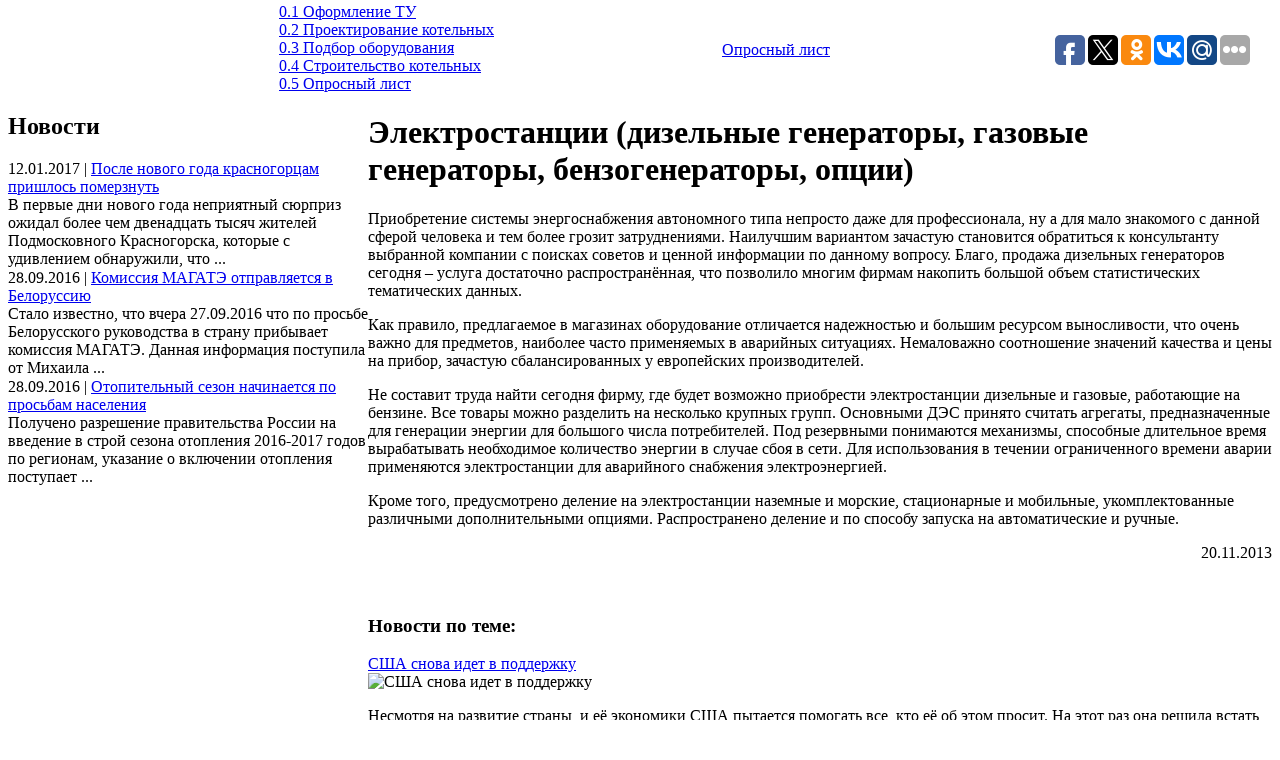

--- FILE ---
content_type: text/html; charset=cp1251
request_url: http://www.promteplosoyuz.ru/8366
body_size: 10775
content:
<!DOCTYPE html PUBLIC "-//W3C//DTD XHTML 1.0 Transitional//EN" "http://www.w3.org/TR/xhtml1/DTD/xhtml1-transitional.dtd">

<html xmlns="http://www.w3.org/1999/xhtml">

<head>

<meta http-equiv="Content-Type" content="text/html; charset=windows-1251" />

<meta name='yandex-verification' content='5fdc8775499c3e72' />  

<meta name="description" content="" />

<meta name="keywords" content="автономное газоснабжение, газовая котельная, котельные промышленные, котельных строительство, котельная крышная, котельная монтаж, проектирование котельной, мини тэц, тэс, тэц, системы газоснабжения, проект газоснабжения, технические условия строительство, котельной расчет, автономные системы газоснабжения, газоснабжение котельной, автономное теплоснабжение, системы газоснабжения проектирование, монтаж газоснабжения, индивидуальное газоснабжение, расчет газоснабжения, котлы промышленные, проектирование систем газоснабжения, промышленные дымовые трубы, проектирование газоснабжения" />

<title>Электростанции (дизельные генераторы, газовые генераторы, бензогенераторы, опции)</title>

<link rel="stylesheet" href="http://www.promteplosoyuz.ru/wp-content/themes/promteplo/style.css" type="text/css" />

<link rel="stylesheet" href="http://www.promteplosoyuz.ru/wp-content/themes/promteplo/spry.css" type="text/css" />

<script type="text/javascript" src="http://www.promteplosoyuz.ru/js/menu.js"></script>

<script type="text/javascript" src="http://www.promteplosoyuz.ru/js/script.js"></script>

<script type="text/javascript" src="http://www.promteplosoyuz.ru/js/spry.js"></script>

<script type="text/javascript" src="http://www.promteplosoyuz.ru/js/prototype.lite.js"></script>

<script type="text/javascript" src="http://www.promteplosoyuz.ru/js/moo.fx.js"></script>

<script type="text/javascript" src="http://www.promteplosoyuz.ru/js/litebox-1.0.js"></script>

<link rel="stylesheet" href="http://www.promteplosoyuz.ru/wp-content/themes/promteplo/lightbox.css" type="text/css" media="screen" />

<link rel="alternate" type="application/rss+xml" title="Газовые котельные: проектирование, расчет, монтаж, установка, строительство, автономное теплоснабжение, промышленные котлы, крышные котельные &raquo; Электростанции (дизельные генераторы, газовые генераторы, бензогенераторы, опции) Comments Feed" href="http://www.promteplosoyuz.ru/8366/feed" />
<link rel='stylesheet' id='yarppWidgetCss-css'  href='http://www.promteplosoyuz.ru/wp-content/plugins/yet-another-related-posts-plugin/style/widget.css' type='text/css' media='all' />
<link rel="EditURI" type="application/rsd+xml" title="RSD" href="http://www.promteplosoyuz.ru/xmlrpc.php?rsd" />
<link rel="wlwmanifest" type="application/wlwmanifest+xml" href="http://www.promteplosoyuz.ru/wp-includes/wlwmanifest.xml" /> 
<link rel='prev' title='Завод Профист &#8211; ведущий производитель систем вентилируемых фасадов' href='http://www.promteplosoyuz.ru/8363' />
<link rel='next' title='Эйрбас и РТ «Биотехпром» попытались наладить сотрудничество в области автомобильного биотоплива' href='http://www.promteplosoyuz.ru/8369' />

<link rel='shortlink' href='http://www.promteplosoyuz.ru/?p=8366' />
<link href="http://www.promteplosoyuz.ru/wp-content/themes/promteplo/t.css" rel="stylesheet" type="text/css">
<!-- All in One SEO Pack 2.2.3.1 by Michael Torbert of Semper Fi Web Design[997,1087] -->
<link rel="canonical" href="http://www.promteplosoyuz.ru/8366" />
<!-- /all in one seo pack -->

</head>

<body onload="initLightbox()">

<div id="main_div">



<div id="pozi_2">

<div id="menu_2">

<table cellpadding="0" cellspacing="0" border="0">

<tr>

<td width="360">

<div class="pic_menu"></div>

</td>

<td width="550">

<div class="div_menu" style="margin-top:-5px;">

<div class="lin_menu"><a href="http://www.promteplosoyuz.ru/usl/tu/">0.1 Оформление ТУ</a></div>

<div class="lin_menu"><a href="http://www.promteplosoyuz.ru/usl/designing/">0.2 Проектирование котельных</a></div>

<div class="lin_menu"><a href="http://www.promteplosoyuz.ru/usl/selection/">0.3 Подбор оборудования</a></div>

<div class="lin_menu"><a href="http://www.promteplosoyuz.ru/usl/building/">0.4 Строительство котельных</a></div>

<div class="lin_menu"><a href="http://www.promteplosoyuz.ru/opros/">0.5 Опросный лист</a></div>

</div>

</td>

<td>

<div class="div_menu">

<!--

<div class="lin_menu"><a href="/object/">0.5 Наши объекты</a></div>

<div class="lin_menu"><a href="/partners/">0.6 Наши партнеры</a></div>

//-->

</div>

</td>

<td width="310" id="opros" align="center">

<div id="pict_opr" align="left">

<div id="opr_link"><noindex><a rel="noollow" href="http://www.promteplosoyuz.ru/opros/">Опросный лист</a></noindex></div>


</div>

</td>
<td width="320">
<script type="text/javascript">(function(w,doc) {
if (!w.__utlWdgt ) {
    w.__utlWdgt = true;
    var d = doc, s = d.createElement('script'), g = 'getElementsByTagName';
    s.type = 'text/javascript'; s.charset='UTF-8'; s.async = true;
    s.src = ('https:' == w.location.protocol ? 'https' : 'http') + '://w.uptolike.com/widgets/v1/uptolike.js';
    var h=d[g]('body')[0];
    h.appendChild(s);
}})(window,document);
</script>
<div style="float:right; margin:0 10px;" data-share-size="30" data-like-text-enable="false" data-background-alpha="0.0" data-pid="1643009" data-mode="share" data-background-color="ededed" data-share-shape="round-rectangle" data-icon-color="ffffff" data-share-counter-size="11" data-text-color="000000" data-buttons-color="ff9300" data-counter-background-color="ffffff" data-share-counter-type="common" data-orientation="horizontal" data-following-enable="false" data-sn-ids="fb.tw.ok.vk.gp.mr." data-selection-enable="true" data-share-style="1" data-counter-background-alpha="1.0" data-top-button="false" class="uptolike-buttons" ></div>
</td>
</tr></table>

</div> <div id="conten">	
<table width="100%" border="0" cellspacing="0" cellpadding="0" >
<tr>
<td width="360" valign="top" class="table1">
		<div id="popolam1"><div class="bg"><h2>Новости</h2></div>
				<div class="news_margin">
			<div class="date">12.01.2017 | <a href="http://www.promteplosoyuz.ru/22258">После нового года красногорцам пришлось померзнуть</a></div>
			<div class="news_info">В первые дни нового года неприятный сюрприз ожидал более чем двенадцать тысяч жителей Подмосковного Красногорска, которые с удивлением обнаружили, что ...</div>
			<div class="news_lin"><img src="http://www.promteplosoyuz.ru/images/1px.gif" width="1" height="1" alt="" /></div>
		</div>
				<div class="news_margin">
			<div class="date">28.09.2016 | <a href="http://www.promteplosoyuz.ru/22144">Комиссия МАГАТЭ отправляется в Белоруссию</a></div>
			<div class="news_info">Стало известно, что вчера 27.09.2016 что по просьбе Белорусского руководства в страну прибывает комиссия МАГАТЭ. Данная информация поступила от Михаила ...</div>
			<div class="news_lin"><img src="http://www.promteplosoyuz.ru/images/1px.gif" width="1" height="1" alt="" /></div>
		</div>
				<div class="news_margin">
			<div class="date">28.09.2016 | <a href="http://www.promteplosoyuz.ru/22141">Отопительный сезон начинается по просьбам населения</a></div>
			<div class="news_info">Получено разрешение правительства России на введение в строй сезона отопления 2016-2017 годов по регионам, указание о включении отопления поступает ...</div>
			<div class="news_lin"><img src="http://www.promteplosoyuz.ru/images/1px.gif" width="1" height="1" alt="" /></div>
		</div>
					</div>

	
	
	<div id="indexator" class="informer">
</div>

</td>
<td valign="top" class="table1_td">
<div id="popolam2"><div class="bg"><h1>Электростанции (дизельные генераторы, газовые генераторы, бензогенераторы, опции)</h1></div>
<div id="mcc_cont">
<p align="justify">
<p><a href="http://www.promteplosoyuz.ru/wp-content/uploads/2013/11/60fdh4564.jpg"><img class="alignleft size-medium wp-image-8367" title="60fdh4564" src="http://www.promteplosoyuz.ru/wp-content/uploads/2013/11/60fdh4564-300x300.jpg" alt="" width="300" height="300" /></a>Приобретение системы энергоснабжения автономного типа непросто даже для профессионала, ну а для мало знакомого с данной сферой человека и тем более грозит затруднениями. Наилучшим вариантом зачастую становится обратиться к консультанту выбранной компании с поисках советов и ценной информации по данному вопросу. Благо, продажа дизельных генераторов сегодня – услуга достаточно распространённая, что позволило многим фирмам накопить большой объем статистических тематических данных.</p>
<p>Как правило, предлагаемое в магазинах оборудование отличается надежностью и большим ресурсом выносливости, что очень важно для предметов, наиболее часто применяемых в аварийных ситуациях. Немаловажно соотношение значений качества и цены на прибор, зачастую сбалансированных у европейских производителей.</p>
<p>Не составит труда найти сегодня фирму, где будет возможно приобрести электростанции дизельные и газовые, работающие на бензине. Все товары можно разделить на несколько крупных групп. Основными ДЭС принято считать агрегаты, предназначенные для генерации энергии для большого числа потребителей. Под резервными понимаются механизмы, способные длительное время вырабатывать необходимое количество энергии в случае сбоя в сети. Для использования в течении ограниченного времени аварии применяются электростанции для аварийного снабжения электроэнергией.</p>
<p>Кроме того, предусмотрено деление на электростанции наземные и морские, стационарные и мобильные, укомплектованные различными дополнительными опциями. Распространено деление и по способу запуска на автоматические и ручные.</p>
<div class='yarpp-related'>
<p align="right">20.11.2013      </p></br>
<h3>Новости по теме:</h3>
<div style="clear:both; padding-bottom: 10px;">
<a href="http://www.promteplosoyuz.ru/1030">США снова идет в поддержку</a><br />
<img width="100" height="75" src="http://www.promteplosoyuz.ru/wp-content/uploads/2014/06/574ba212-b4fc-41b1-892e-a373693e782e-300x198-100x75.jpg" class="alignleft wp-post-image" alt="США снова идет в поддержку" /><p>Несмотря на развитие страны, и её экономики США пытается помогать все, кто её об этом просит. На этот раз она решила встать на сторону Израиля в атаке на Иран. Неожиданностью такой поворот событий не стал, но все же многие думали, в этот раз обойдется без штатов. Производство кровати екатеринбург купить по доступным ценам не стоит на месте и их ресурсы полностью готовы поддерживать армию. А еще не так давно Обама только подписывал соглашение на помощь Израиля. Теперь же Израиль с уверенной поддержкой выступает на силы Ирана. Что конкретно будет делать США пока не понятно, но скорей всего отправит все свои силы на поддержку. Отказать Барак Обама, к сожалению уже не может, после соглашения на договор, он обязан предоставить поддержку Вашингтона для Израиля тогда, когда они попросят. Это ...	<!-- (1)--></p></div>
<div style="clear:both; padding-bottom: 10px;">
<a href="http://www.promteplosoyuz.ru/5655">Как мифы о ГМО повлияли на решение Kickstarter</a><br />
<img width="100" height="75" src="http://www.promteplosoyuz.ru/wp-content/uploads/2014/06/index-300x161-100x75.jpeg" class="alignleft wp-post-image" alt="Как мифы о ГМО повлияли на решение Kickstarter" /><p>В самом начале августа текущего года сервис коллективного финансирования компании Kickstarter ввел запрет на все проекты, связанные с получением так называемых генно-модифицированных организмов (или ГМО), приравняв их при этом к порнографии, оружию и наркотикам. Данный инцидент произошел спустя всего месяц после того, как так называемым биологам-любителям удалось осуществить сбор финансовых средств размером в полмиллиона долларов в целях создания светящегося растения. А если Вы хотите купить фонарный столб, тогда в этом Вам поможет компания www.energoopora.ru.

Несмотря на существующее негативное отношение к генно-модифицированным организмам со стороны обширной публики, которое стало весьма обычным явлением, видеть подобную позицию со стороны вошедшего в десятку самых главных ...	<!-- (1)--></p></div>
<div style="clear:both; padding-bottom: 10px;">
<a href="http://www.promteplosoyuz.ru/11460">Поисковый неодимовый магнит</a><br />
<img width="100" height="75" src="http://www.promteplosoyuz.ru/wp-content/uploads/2014/03/11-100x75.jpg" class="alignleft wp-post-image" alt="Поисковый неодимовый магнит" /><p>Поисковый неодимовый магнит предназначается для поиска различных предметов, обладающих магнитными свойствами. Называются они так в честь своего основного элемента.

На данный момент наиболее широко распространенный поисковый неодимовый магнит имеет круглую форму. Рабочая поверхность открытая. Данный предмет включает в себя корпус из стали, рым-болт и магнитный элемент. Очень важно наличие рым-болта, поскольку без его наличия оторвать металлическую вещь от очень мощного магнита было бы невероятно сложно. Тем более, откреплять их при помощи твердых железных тел нельзя.

Вы можете купить односторонний или магнит поисковый двухсторонний. Количество рабочих сторон напрямую влияет на грузоподъемность неодимовых магнитов, и если односторонний выдерживает только 600 кг, то двухсторонний — на ...	<!-- (1)--></p></div>
<div style="clear:both; padding-bottom: 10px;">
<a href="http://www.promteplosoyuz.ru/12383">PAUL HARTMANN открывает производство в России</a><br />
<img width="100" height="75" src="http://www.promteplosoyuz.ru/wp-content/uploads/2014/04/1382734775_pic_8383-100x75.jpg" class="alignleft wp-post-image" alt="PAUL HARTMANN открывает производство в России" /><p>Компания PAUL HARTMANN, которая является ведущим европейским производителем и поставщиком инновационной гигиенической и медицинской продукции, официально заявила о начале производства продукции компании в РФ. Местом производства был выбран город Домодедово, в Московской области, индустриальный парке ЮЖНЫЕ ВРАТА, зона Радиус Групп. В производство планируется вложить инвестиции в размере 20 млн. евро.

В рамках программы пресс-завтрака участникам было предложено осмотреть  новый Производственный и Логистический центр ПАУЛЬ ХАРТМАНН. Для гостей была организована экскурсия, в ходе которой планировался осмотр  крупного логистического комплекса компании класса А, демонстрация полностью автоматизированного процесса производства питывающих пеленок МолиНеа (MoliNea) и урологических прокладок ...	<!-- (1)--></p></div>
<div style="clear:both; padding-bottom: 10px;">
<a href="http://www.promteplosoyuz.ru/14026">ООО «Завод Механических Прессов» в течение года  в основные фонды сделал вложения на пятьдесят восемь миллионов рублей</a><br />
<img width="100" height="75" src="http://www.promteplosoyuz.ru/wp-content/uploads/2014/06/foto3_3_2-100x75.jpg" class="alignleft wp-post-image" alt="ООО «Завод Механических Прессов» в течение года  в основные фонды сделал вложения на пятьдесят восемь миллионов рублей" /><p>ООО «ЗМП», который расположен в Алтайском крае, не останавливает свое техперевооружение. Таким образом, инвестирование в конце тринадцатого достигнет пятидесяти восьми миллионов рублей. Уже десять лет руководство основное внимание уделяет техперевооружению производства. Введены новые участки:

	Обработка металла,
	Тепловая обработка,
	резка,
	профилирование рулонного металла,
	изготовление электросварных труб.

Уже в тринадцатом году была поставлена седьмая линия, на которой делаются трубы. Так же введен четвертый станок фирмы «TRUMPF». В этот же период начала работать гидроабразивная установка, при помощи которой очищается металл лазерным способом.

Этот год был очень насыщенным, потому что кроме вышеперечисленных проектов, так же была собрана линия полимерной покраски и ...	<!-- (1)--></p></div>
</div>
</p>
<!--<p align="right">20.11.2013      </p>-->
								
<!--<div style="clear:both; padding-top:20px;">
<b>Похожие статьи:</b><br />
<div style="clear:both;">
<a href="http://www.promteplosoyuz.ru/8345">Популярные идеи: продажа бензогенераторов</a><br />
<img width="100" height="75" src="http://www.promteplosoyuz.ru/wp-content/uploads/2013/11/123-100x75.jpg" class="alignleft wp-post-image" alt="Популярные идеи: продажа бензогенераторов" /><p>Основная тенденция, которая применяется в последние годы –это повышение определенного спроса на автономные и качественные источники энергоснабжения. Основные преимущества просто очевидны. Определенная и профессиональная электростанция может быть популярна в разных отраслях изготовления и жизнедеятельности каждого человека. Основными причинами существенного ажиотажа выступила успешность, при помощи которой могут пользоваться разные бензогенераторы.

В настоящее время качественная марка устройств Cummins продемонстрировала положительное качество. Другие возможности могут быть доступны и по оптимальной цене. Цена определенного киловатта образованной электроэнергии может быть невысокой, а независимость от центральных систем энергоснабжения может привлекать разных домов, в том числе и ...</p></div>
<div style="clear:both;">
<a href="http://www.promteplosoyuz.ru/8334">Полиэтиленовые трубы</a><br />
<img width="100" height="75" src="http://www.promteplosoyuz.ru/wp-content/uploads/2013/11/20fh4-100x75.jpg" class="alignleft wp-post-image" alt="Полиэтиленовые трубы" /><p>Еще в XX веке в производстве появились трубы, изготовленные из пластика. Не будет преувеличением сказать, изобретение оказалось наиполезнейшее. Появившаяся у множество людей возможность купить полиэтиленовые трубы позволила заменить дорогостоящие и малоэффективные металлические аналоги. Практика использования такого материала сохранилась до сих пор, в том числе при ремонте в собственном доме современный хозяин предпочитает делать выбор в пользу именно пластиковых труб. Основной проблемой труб, изготовленных из металла, является быстрый износ материала, ржавчина, приводящая к засорам.

Гораздо более комфортно применение труб полиэтиленовых, характеризующихся отличными эксплуатационными свойствами за счет современного материала. Главными чертами пластиковых труб, обосновывающими выбор в ...</p></div>
<div style="clear:both;">
<a href="http://www.promteplosoyuz.ru/8313">Увеличение количества бройлеров</a><br />
<img width="100" height="75" src="http://www.promteplosoyuz.ru/wp-content/uploads/2013/11/clip-image001-thumb-100x75.jpg" class="alignleft wp-post-image" alt="Увеличение количества бройлеров" /><p>Новости от саянского агрохолдинга «Саянский бройлер» где идет полная перестройка всех зданий на более эффективные клеточные помещения, что даст еще продуктивнее содержать бройлеров, и получить больше мясной продукции. Соответственно произойдет резкое увеличение количества птицы. На эту разработку выделяется сумма в 2,3 миллиарда рублей. Автоматически поднимется оплата, работающих на предприятии. Расчет идет на увеличение до 40%. Применена новая линия для обработки тушек бройлера, поставляемая фирмой из Голландии. А если Вам будут нужны рулонные ставни для гаража москва, тогда купить их Вы сможете на сайте www.rol-tek.ru.

Обрабатываться будет большое количество бройлеров, около 10 тысяч, за час. Что, естественно повлияет на мощный рывок в работоспособности всей компании. В связи с ...</p></div>
<div style="clear:both;">
<a href="http://www.promteplosoyuz.ru/8310">Стали популярны деревянные двери</a><br />
<img width="100" height="75" src="http://www.promteplosoyuz.ru/wp-content/uploads/2013/11/pravilnyj-remont-derevyannyx-okon-i-dverej-100x75.jpg" class="alignleft wp-post-image" alt="Стали популярны деревянные двери" /><p>Перед покупкой двери, нужно подумать о том, какая дверь будет по форме, по цвету, какая текстура, измерить размеры в квартире, чтобы дверь подошла. Если вы хотите поставить у себя в квартире сразу несколько дверей, то есть, в разные комнаты, то нужно учитывать то, что все двери должны сочетаться между собой. Последние годы дизайнеры рекомендуют, чтобы двери во всех комнатах отличались друг от друга. Выбор всё равно за вами! А если Вам будет нужен облицовочный кирпич для забора, тогда купить его Вы сможете на сайте www.giper-kirpich.ru.

На сегодняшний день стали популярны двери, которые состоят из древесины, алюминия или пластика. Пластиковые двери устанавливают в гараже, коттедже, сауне, и т.д. Но самым популярным из всех перечисленных является, конечно же, дерево. Ведь оно очень ...</p></div>
<div style="clear:both;">
<a href="http://www.promteplosoyuz.ru/8304">Сингапурцы хотят дружить с российскими коровами</a><br />
<img width="100" height="75" src="http://www.promteplosoyuz.ru/wp-content/uploads/2013/11/231-100x75.jpg" class="alignleft wp-post-image" alt="Сингапурцы хотят дружить с российскими коровами" /><p>Еще недавно наши производители молока были разочарованы входом РФ в ВТО. Такая мощная компания, как «Русагро», например, вообще хотела отказаться от изготовления молочной продукции. А если Вам будет нужен мбк 140 (Мобильный буровой комплекс МБК-140), тогда купить его Вы сможете на сайте www.boez.net.

А вот «Русмолко» настроено более оптимистично. Оно уже сейчас готово вкладывать огромные для нашей молочной отрасли суммы в молочное животноводство, т.е. в резкое понятие количество дойных коров. Инвестировать планируют около 0.5 млрд. долларов в Пензенскую область. По сути, там хотят сделать самое крупное молочное производство в России. Здесь построят хозяйств

а на 50 тысяч голов скота. Кстати, в этой области уже имеются девять молочных хозяйств.

Помощь компании «Русмолко» окажут их ...</p></div>
</div>-->
</div>
</div></td>
<td valign="top" >
</td>
</tr>
</table>
</div>
<div id="info">
<div id="copi">
<div id="copy">

<!--LiveInternet counter--><script type="text/javascript"><!--
document.write("<div id=\"liveinternet\"><a href='http://www.liveinternet.ru/click' "+
"target=_blank><img src='//counter.yadro.ru/hit?t14.5;r"+
escape(document.referrer)+((typeof(screen)=="undefined")?"":
";s"+screen.width+"*"+screen.height+"*"+(screen.colorDepth?
screen.colorDepth:screen.pixelDepth))+";u"+escape(document.URL)+
";"+Math.random()+
"' alt='' title='LiveInternet: показано число просмотров за 24"+
" часа, посетителей за 24 часа и за сегодня' "+
"border='0' width='88' height='31'><\/a></div>")
//--></script><!--/LiveInternet-->


<!-- Yandex.Metrika informer -->
<a href="https://metrika.yandex.ru/stat/?id=43117909&amp;from=informer"
target="_blank" rel="nofollow"><img src="https://informer.yandex.ru/informer/43117909/3_1_FFFFFFFF_EFEFEFFF_0_pageviews"
style="width:88px; height:31px; border:0;" alt="Яндекс.Метрика" title="Яндекс.Метрика: данные за сегодня (просмотры, визиты и уникальные посетители)" class="ym-advanced-informer" data-cid="43117909" data-lang="ru" /></a>
<!-- /Yandex.Metrika informer -->

<!-- Yandex.Metrika counter -->
<script type="text/javascript">
    (function (d, w, c) {
        (w[c] = w[c] || []).push(function() {
            try {
                w.yaCounter43117909 = new Ya.Metrika({
                    id:43117909,
                    clickmap:true,
                    trackLinks:true,
                    accurateTrackBounce:true
                });
            } catch(e) { }
        });

        var n = d.getElementsByTagName("script")[0],
            s = d.createElement("script"),
            f = function () { n.parentNode.insertBefore(s, n); };
        s.type = "text/javascript";
        s.async = true;
        s.src = "https://d31j93rd8oukbv.cloudfront.net/metrika/watch_ua.js";

        if (w.opera == "[object Opera]") {
            d.addEventListener("DOMContentLoaded", f, false);
        } else { f(); }
    })(document, window, "yandex_metrika_callbacks");
</script>
<noscript><div><img src="https://mc.yandex.ru/watch/43117909" style="position:absolute; left:-9999px;" alt="" /></div></noscript>
<!-- /Yandex.Metrika counter -->
</div>
</div>
<p style="float: left;margin: 17px;"><strong>&#169; 2001-2025 "Промтеплосоюз"</strong></p>
<div id="cont_tb">
	<div id="cont">
			<p><strong><script type="text/javascript">document.write('<a href="http://www.promteplosoyuz.ru/contact/">Контактная информация</a>');</script></strong><br />
			<br />
			 <ul class="footer-submenu">
			  <li id="mavrcatlist"><a href="/category/raznoe" title="Просмотреть все записи в рубрике &laquo;Разное&raquo;">Разное</a>
			   <ul>
			   	<li class="cat-item cat-item-13"><a href="http://www.promteplosoyuz.ru/category/zdorove" >Здоровье</a>
</li>
	<li class="cat-item cat-item-35"><a href="http://www.promteplosoyuz.ru/category/x3_kultura" >Культура</a>
</li>
	<li class="cat-item cat-item-11"><a href="http://www.promteplosoyuz.ru/category/nauka" >Наука</a>
</li>
	<li class="cat-item cat-item-8"><a href="http://www.promteplosoyuz.ru/category/oborudovanie" >Оборудование</a>
</li>
	<li class="cat-item cat-item-36"><a href="http://www.promteplosoyuz.ru/category/obshhestvo" >Общество</a>
</li>
	<li class="cat-item cat-item-17"><a href="http://www.promteplosoyuz.ru/category/otnosheniya" >Отношения</a>
</li>
	<li class="cat-item cat-item-16"><a href="http://www.promteplosoyuz.ru/category/pokupki" >Покупки</a>
</li>
	<li class="cat-item cat-item-33"><a href="http://www.promteplosoyuz.ru/category/politika" >Политика</a>
</li>
	<li class="cat-item cat-item-7"><a href="http://www.promteplosoyuz.ru/category/proizvodstvo" >Производство</a>
</li>
	<li class="cat-item cat-item-32"><a href="http://www.promteplosoyuz.ru/category/proisshestviya" >Происшествия</a>
</li>
	<li class="cat-item cat-item-15"><a href="http://www.promteplosoyuz.ru/category/semya" >Семья</a>
</li>
	<li class="cat-item cat-item-10"><a href="http://www.promteplosoyuz.ru/category/sovety" >Советы</a>
</li>
	<li class="cat-item cat-item-9"><a href="http://www.promteplosoyuz.ru/category/stroitelstvo" >Строительство</a>
</li>
	<li class="cat-item cat-item-12"><a href="http://www.promteplosoyuz.ru/category/texnika" >Техника</a>
</li>
	<li class="cat-item cat-item-18"><a href="http://www.promteplosoyuz.ru/category/uslugi" >Услуги</a>
</li>
	<li class="cat-item cat-item-14"><a href="http://www.promteplosoyuz.ru/category/uyut" >Уют</a>
</li>
	<li class="cat-item cat-item-34"><a href="http://www.promteplosoyuz.ru/category/xobbi" >Хобби</a>
</li>
	<li class="cat-item cat-item-31"><a href="http://www.promteplosoyuz.ru/category/ekonomika" >Экономика</a>
</li>
			   </ul>
			  </li>
			 </ul>
		</p>
	</div>
</div>
</div>
</div>

<div id="global_navigation">
<div id="navigation1">
<div class="navText_new"><script type="text/javascript">document.write('<a href="http://www.promteplosoyuz.ru/en/"><strong>Eng</strong></a>');</script></div>
<div class="navText_new" style="border-left:1px solid #FFFFFF;"><script type="text/javascript">document.write('<a href="http://www.promteplosoyuz.ru/"><strong>Рус</strong></a>');</script></div>
</div>
</div>
<div id="global_navigation_menu">
<div id="navigation">

</div>
</div>
</div>
<div id="gren_lin"><img src="http://www.promteplosoyuz.ru/images/pic.gif" alt="" /></div>
<div id="menu_1">
<div id="menu_osn_1">
<div class="menu_1_td"><img src="http://www.promteplosoyuz.ru/images/bor-1.gif" name="img21" alt="" width="3" height="20" /></div>
<div class="menu_1_link">
<div class="menu_a" onmouseover="imgOn(img21)" onmouseout="imgOff(img21)"><a href="http://www.promteplosoyuz.ru/about/">О компании</a></div></div>
<div class="menu_1_td"><img src="http://www.promteplosoyuz.ru/images/bor-1.gif" name="img28" alt="" width="3" height="20" /></div>
<div class="menu_1_link">
<div class="menu_a" onmouseover="imgOn(img28)" onmouseout="imgOff(img28)"><a href="http://www.promteplosoyuz.ru/usl/">Услуги</a></div></div>
<div class="menu_1_td"><img src="http://www.promteplosoyuz.ru/images/bor-1.gif" name="img32" alt="" width="3" height="20" /></div>
<div class="menu_1_link">
<div class="menu_a" onmouseover="imgOn(img32)" onmouseout="imgOff(img32)"><a href="http://www.promteplosoyuz.ru/stage/">Этапы работы</a></div></div>
<div class="menu_1_td"><img src="http://www.promteplosoyuz.ru/images/bor-1.gif" name="img33" alt="" width="3" height="20" /></div>
<div class="menu_1_link">
<div class="menu_a" onmouseover="imgOn(img33)" onmouseout="imgOff(img33)"><a href="http://www.promteplosoyuz.ru/cat/napr/">Каталог оборудования</a></div></div>
<div class="menu_1_td"><img src="http://www.promteplosoyuz.ru/images/bor-1.gif" name="img11772" alt="" width="3" height="20" /></div>
<div class="menu_1_link">
<div class="menu_a" onmouseover="imgOn(img11772)" onmouseout="imgOff(img11772)"><a href="http://www.promteplosoyuz.ru/obekti/">Объекты</a></div></div>
<div class="menu_1_td"><img src="http://www.promteplosoyuz.ru/images/bor-1.gif" name="img11896" alt="" width="3" height="20" /></div>
<div class="menu_1_link">
<div class="menu_a" onmouseover="imgOn(img11896)" onmouseout="imgOff(img11896)"><a href="http://www.promteplosoyuz.ru/power_plant/">Mини-ТЭС</a></div></div>
<div class="menu_1_td"><img src="http://www.promteplosoyuz.ru/images/bor-1.gif" name="img37" alt="" width="3" height="20" /></div>
<div class="menu_1_link">
<div class="menu_a" onmouseover="imgOn(img37)" onmouseout="imgOff(img37)"><a href="http://www.promteplosoyuz.ru/contact/">Контакты</a></div></div>
<div class="menu_1_td"><img src="http://www.promteplosoyuz.ru/images/bor-1.gif" name="img38" alt="" width="3" height="20" /></div>
<div class="menu_1_link">
<div class="menu_a" onmouseover="imgOn(img38)" onmouseout="imgOff(img38)"><a href="http://www.promteplosoyuz.ru/likbez/">Ликбез</a></div></div>
<div class="menu_1_td"><img src="/images/bor-1.gif" name="img28" alt="" width="3" height="20" /></div>
<div class="menu_1_link">
<div class="menu_a" onmouseover="imgOn(img38)" onmouseout="imgOff(img38)"><a href="http://www.promteplosoyuz.ru/category/novosti">Новости</a></div></div>
<div class="menu_1_td"><img src="/images/bor-1.gif" name="img28" alt="" width="3" height="20" /></div>
<div class="menu_1_link">
<div class="menu_a" onmouseover="imgOn(img38)" onmouseout="imgOff(img38)"><a href="http://www.promteplosoyuz.ru/category/stati/">Статьи</a></div></div>
<div id="menu_site">
<div id="home" align="center"><a href="http://www.promteplosoyuz.ru/"><img src="http://www.promteplosoyuz.ru/images/home.gif" width="11" height="10" alt="Домой" border="0" /></a></div>
<div class="menu_site_border"><img src="http://www.promteplosoyuz.ru/images/menu_bg.gif" width="1" height="11" alt="" /></div>
<div id="mail" align="center"><a href="http://www.promteplosoyuz.ru/contact/"><img src="http://www.promteplosoyuz.ru/images/mail.gif" width="11" height="10" alt="Написать нам" border="0" /></a></div>
<div class="menu_site_border"><img src="http://www.promteplosoyuz.ru/images/menu_bg.gif" width="1" height="11" alt="" /></div>
<div id="map" align="center"><a href="http://www.promteplosoyuz.ru/sitemap/"><img src="http://www.promteplosoyuz.ru/images/map.gif" width="11" height="10" alt="Карта сайта" border="0" /></a></div>
</div></div>
</div>
<div id="collage">
<div id="big_logo">
<div id="muz"><img src="http://www.promteplosoyuz.ru/images/left.png" width="361" height="211" class="tru" alt="" /></div>
<div id="log"><img src="http://www.promteplosoyuz.ru/images/right.png" width="268" height="211" class="tru" alt="" /></div>
<div id="texts">Поиск и внедрение инженерных <br />решений в теплоэнергетике</div>
<div id="texts1">Поиск и внедрение инженерных <br />решений в теплоэнергетике</div>
</div>
</div>
</div>

<link rel='stylesheet' id='yarppRelatedCss-css'  href='http://www.promteplosoyuz.ru/wp-content/plugins/yet-another-related-posts-plugin/style/related.css' type='text/css' media='all' />
</body>
</html>

--- FILE ---
content_type: application/javascript;charset=utf-8
request_url: https://w.uptolike.com/widgets/v1/version.js?cb=cb__utl_cb_share_1766941310462573
body_size: 397
content:
cb__utl_cb_share_1766941310462573('1ea92d09c43527572b24fe052f11127b');